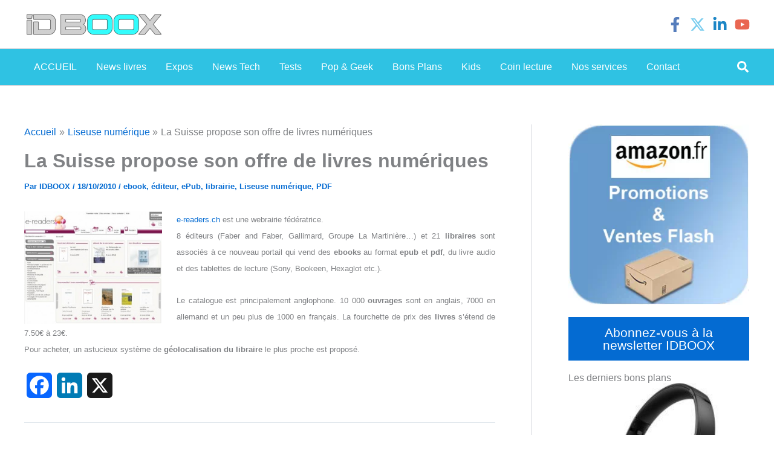

--- FILE ---
content_type: text/html; charset=utf-8
request_url: https://www.google.com/recaptcha/api2/aframe
body_size: 224
content:
<!DOCTYPE HTML><html><head><meta http-equiv="content-type" content="text/html; charset=UTF-8"></head><body><script nonce="QFi8T0I0xtvdGYJhGx4DiA">/** Anti-fraud and anti-abuse applications only. See google.com/recaptcha */ try{var clients={'sodar':'https://pagead2.googlesyndication.com/pagead/sodar?'};window.addEventListener("message",function(a){try{if(a.source===window.parent){var b=JSON.parse(a.data);var c=clients[b['id']];if(c){var d=document.createElement('img');d.src=c+b['params']+'&rc='+(localStorage.getItem("rc::a")?sessionStorage.getItem("rc::b"):"");window.document.body.appendChild(d);sessionStorage.setItem("rc::e",parseInt(sessionStorage.getItem("rc::e")||0)+1);localStorage.setItem("rc::h",'1769914308185');}}}catch(b){}});window.parent.postMessage("_grecaptcha_ready", "*");}catch(b){}</script></body></html>